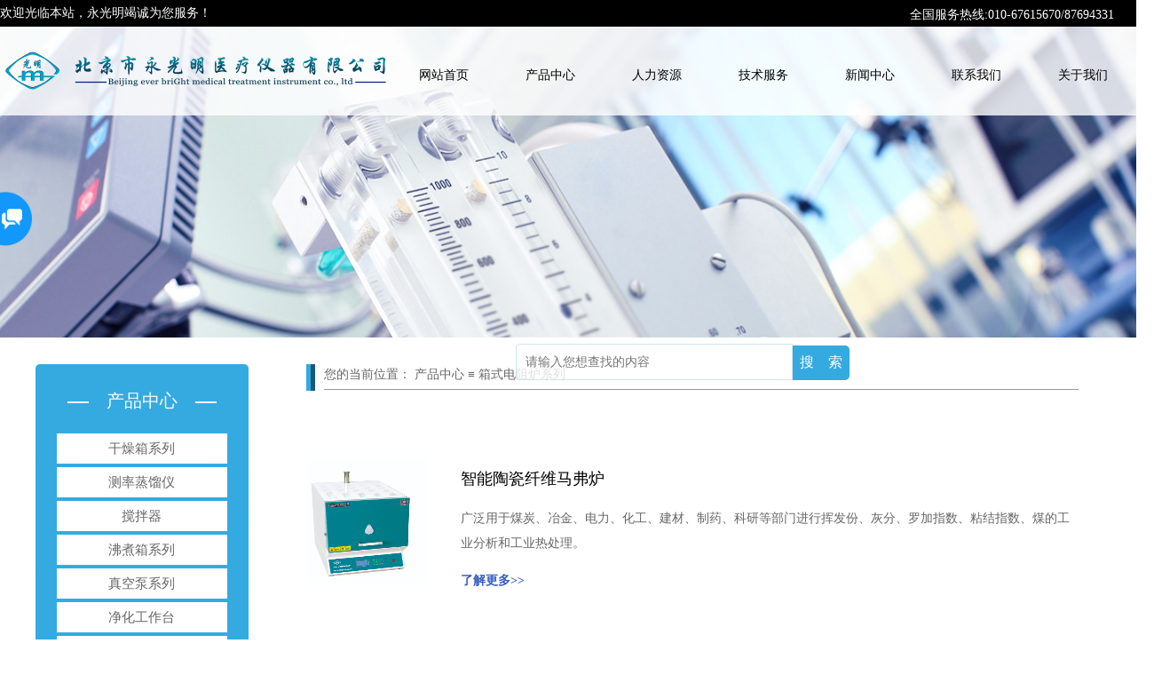

--- FILE ---
content_type: text/html; charset=utf-8
request_url: http://bjsygm.cn/server/product/product.html?kind=164
body_size: 8912
content:
<!DOCTYPE HTML>
<html>
<head>
<meta http-equiv="Content-Type" content="text/html; charset=utf-8">
<title>箱式电阻炉系列-产品中心-北京市永光明医疗仪器有限公司【官网】</title>
<meta name="keywords" content="产品中心,干燥箱，培养箱，电热板，水箱，箱式电阻炉，水浴锅，电热套，生化培养箱，霉菌培养箱
北京市永光明医疗仪器有限公司，北京永光明，北京市永光明，北京市永光明仪器厂，北京市永光明医疗仪器厂" />
<meta name="description" content="北京市永光明医疗仪器有限公司（原北京市永光明医疗仪器厂）是生产实验仪器的专业生产厂家。营销中心：北京通州嘉创路５号新华联科技大厦９层 服务热线：010-67615670 010-87694331" />



	

<script type="text/javascript" src="/public/js/jquery-1.11.1.min.js"></script>
<script type="text/javascript" src="/public/appjs/pagepc.js"></script>
<link rel="stylesheet" type="text/css" href="/public/ygm_mzc/css/reset.css">
<link rel="stylesheet" type="text/css" href="/public/ygm_mzc/css/style.css">
<link type="text/css" rel="stylesheet" href="/public/csspc/style.css" />
<link rel="stylesheet" type="text/css" href="/public/ygm_mzc/css/mystyle.css">









</head>
<body>


		<div id="header">
			<div class="header-top">
			<div style="margin:0 auto;width:1300px;">
				<div class="wrap_title_content">欢迎光临本站，永光明竭诚为您服务！</div>
				<div class="bookmark_content">
					<p>全国服务热线:010-67615670/87694331</P>	
				</div>
			</div>
			</div>
			<div class="header-top" style="display:none;">
			<div style="margin:0 auto;width:1300px;">
				<div class="wrap_title_content">欢迎光临本站，永光明竭诚为您服务！</div>
				<div class="bookmark_content">
				<p>全国服务热线:010-67615670/87694331</P>
				</div>
			</div>
			</div>
			<div class="header-main">
			<div style="margin:0 auto;width:1300px;">
				<div class="header-logo">
					<img class="header-logo-image" src="/public/ygm_mzc/images/logo.png" alt="">
				</div>
				<div class="header-list">
					<ul class="header-items">
						<li class="header-item">
							<a href="http://www.bjsygm.cn/" class="sub">网站首页</a>
						</li>
						<li class="header-item">
							<a href="/server/product/product.html?kind=0" class="sub">产品中心</a>
							<div class="header-content">
								<ul class="sub">
																								<li><a href="/server/product/product.html?kind=150">干燥箱系列</a></li>
																												<li><a href="/server/product/product.html?kind=151">测率蒸馏仪</a></li>
																												<li><a href="/server/product/product.html?kind=152">搅拌器</a></li>
																												<li><a href="/server/product/product.html?kind=154">沸煮箱系列</a></li>
																												<li><a href="/server/product/product.html?kind=155">真空泵系列</a></li>
																												<li><a href="/server/product/product.html?kind=156">净化工作台</a></li>
																												<li><a href="/server/product/product.html?kind=157">粉碎机系列</a></li>
																												<li><a href="/server/product/product.html?kind=158">蒸馏水器系列</a></li>
																												<li><a href="/server/product/product.html?kind=159">石油溜程试验器</a></li>
																												<li><a href="/server/product/product.html?kind=160">低温恒温槽系列</a></li>
																												<li><a href="/server/product/product.html?kind=161">水箱系列</a></li>
																												<li><a href="/server/product/product.html?kind=162">水浴锅系列</a></li>
																												<li><a href="/server/product/product.html?kind=163">比表面积测定仪</a></li>
																												<li><a href="/server/product/product.html?kind=164">箱式电阻炉系列</a></li>
																												<li><a href="/server/product/product.html?kind=165">电热板/电沙浴系列</a></li>
																												<li><a href="/server/product/product.html?kind=166">环境监测试验箱系列</a></li>
																												<li><a href="/server/product/product.html?kind=167">实验电炉/电热套系列</a></li>
																												<li><a href="/server/product/product.html?kind=168">恒温恒湿箱系列</a></li>
																												<li><a href="/server/product/product.html?kind=169">培养箱系列</a></li>
																												<li><a href="/server/product/product.html?kind=175">超声波清洗器</a></li>
																												<li><a href="/server/product/product.html?kind=176">振荡器系列</a></li>
																												<li><a href="/server/product/product.html?kind=190">蒸馏仪系列</a></li>
																												<li><a href="/server/product/product.html?kind=191">代理产品</a></li>
																					
							</ul>
								</div>
						</li>
	
						<li class="header-item">
							<a href="/server/resource/personnel.html" class="sub">人力资源</a>
							<div class="header-content">
								<ul class="sub">
									<li><a href="/server/resource/personnel.html?type=1">人才招聘</a></li>
									<li><a href="/server/resource/personnel.html?type=2">用人理念</a></li>
								</ul>
								</div>
						</li>
											<li class="header-item">
							<a href="/server/service/service.html" class="sub">技术服务</a>
							<div class="header-content">
								<ul class="sub">
									<li><a href="/server/service/service.html?type=1">常见问题</a></li>
									<li><a href="/server/service/service.html?type=2">售后服务</a></li>
									<li><a href="/server/service/service.html?type=3">文件下载</a></li>
								</ul>
								</div>
						</li>
											<li class="header-item">
							<a href="/server/news/news.html" class="sub">新闻中心</a>
							<div class="header-content">
								<ul class="sub">
									<li><a href="/server/news/news.html?type=1">企业动态</a></li>
									<li><a href="/server/news/news.html?type=2">行业新闻</a></li>
									<li><a href="/server/news/news.html?type=3">媒体报道</a></li>
								</ul>
														</div>
						</li>
											<li class="header-item">
							<a href="/server/touch/contact.html" class="sub">联系我们</a>
							<div class="header-content">
														</div>
						</li>
											<li class="header-item">
							<a href="/server/ofus/about.html" class="sub">关于我们</a>
							<div class="header-content">
								<ul class="sub">
									<li><a href="/server/ofus/about.html?status=1">公司简介</a></li>
									<li><a href="/server/ofus/about.html?status=2">公司文化</a></li>
									<li><a href="/server/ofus/about.html?status=3">企业资质</a></li>
									<li><a href="/server/ofus/about.html?status=4">公司环境</a></li>
								</ul>
														</div>
						</li>
		</ul>
				</div>
			</div>
			</div>

			




			<div id="fenbanner">
					<!-- <div class="fenbanner-content"></div> -->
				</div>


				<div class="container" id="search" style="position: absolute;
				top: 387px;
				right: 323px;
				z-index: 1;
				background: rgba(255,255,255,0.8);
				">
			
					<div class="container-search-box" id="searchsd">
						<form action="/server/product/search.html" method="post">
										
							<input name="kw"  type="text" onblur="if(this.value=='')this.value='Search';" onfocus="if(this.value=='Search')this.value='';" class="container-search" placeholder="请输入您想查找的内容"
										style="width: 300px;
										height: 39px;
										border-radius: 5px 0 0 5px;
										padding-left: 10px;
										color: #666;
										border: 1px solid rgba(0, 144, 160, 0.2);
										/* box-shadow: 0 0 5px 2px rgb(0 144 160 / 20%);
										border: 1px solid #0ae; */
										transition: all ease 0.3s;">
							<button class="container-btn" style="
										margin-left: -4px;
										width: 64px;
										height: 39px;
										/* box-shadow: 0px 0px 1px 0px #000; */
										position: relative;
										top: 1px;
										color: #fff;
										background: #35AAE0;
										font-size: 16px;
										/* border-radius: 0; */
										display: inline-block;
										border-radius: 0 5px 5px 0;
										/* border: 1px solid #0ae; */
										transition: all ease 0.3s;">搜&emsp;索</button>
						</form>
					</div>
		
				</div>
<div class="pt30"></div>
		</div>


<div class="webCore">

		<div id="daohang20170922">
				<div id="biaoti20170922">
					<div class="biaoti20170922">
							产品中心
					</div>
				</div>
				<div id="xian20170922"></div>
				<!-- 分割线 -->
				<div id="neirong20170922">
					<div class="neirong20170922">
						<ul class="ul20170922">
															<li class="li20170922">
									<a href="/server/product/product.html?kind=150" class="item ">干燥箱系列</a>
								</li>
															<li class="li20170922">
									<a href="/server/product/product.html?kind=151" class="item ">测率蒸馏仪</a>
								</li>
															<li class="li20170922">
									<a href="/server/product/product.html?kind=152" class="item ">搅拌器</a>
								</li>
															<li class="li20170922">
									<a href="/server/product/product.html?kind=154" class="item ">沸煮箱系列</a>
								</li>
															<li class="li20170922">
									<a href="/server/product/product.html?kind=155" class="item ">真空泵系列</a>
								</li>
															<li class="li20170922">
									<a href="/server/product/product.html?kind=156" class="item ">净化工作台</a>
								</li>
															<li class="li20170922">
									<a href="/server/product/product.html?kind=157" class="item ">粉碎机系列</a>
								</li>
															<li class="li20170922">
									<a href="/server/product/product.html?kind=158" class="item ">蒸馏水器系列</a>
								</li>
															<li class="li20170922">
									<a href="/server/product/product.html?kind=159" class="item ">石油溜程试验器</a>
								</li>
															<li class="li20170922">
									<a href="/server/product/product.html?kind=160" class="item ">低温恒温槽系列</a>
								</li>
															<li class="li20170922">
									<a href="/server/product/product.html?kind=161" class="item ">水箱系列</a>
								</li>
															<li class="li20170922">
									<a href="/server/product/product.html?kind=162" class="item ">水浴锅系列</a>
								</li>
															<li class="li20170922">
									<a href="/server/product/product.html?kind=163" class="item ">比表面积测定仪</a>
								</li>
															<li class="li20170922">
									<a href="/server/product/product.html?kind=164" class="item  itemcur ">箱式电阻炉系列</a>
								</li>
															<li class="li20170922">
									<a href="/server/product/product.html?kind=165" class="item ">电热板/电沙浴系列</a>
								</li>
															<li class="li20170922">
									<a href="/server/product/product.html?kind=166" class="item ">环境监测试验箱系列</a>
								</li>
															<li class="li20170922">
									<a href="/server/product/product.html?kind=167" class="item ">实验电炉/电热套系列</a>
								</li>
															<li class="li20170922">
									<a href="/server/product/product.html?kind=168" class="item ">恒温恒湿箱系列</a>
								</li>
															<li class="li20170922">
									<a href="/server/product/product.html?kind=169" class="item ">培养箱系列</a>
								</li>
															<li class="li20170922">
									<a href="/server/product/product.html?kind=175" class="item ">超声波清洗器</a>
								</li>
															<li class="li20170922">
									<a href="/server/product/product.html?kind=176" class="item ">振荡器系列</a>
								</li>
															<li class="li20170922">
									<a href="/server/product/product.html?kind=190" class="item ">蒸馏仪系列</a>
								</li>
															<li class="li20170922">
									<a href="/server/product/product.html?kind=191" class="item ">代理产品</a>
								</li>
							
							
						</ul>
					</div>
				</div>
				<!-- 分割线 -->
				<div id="kongbai20170922">
					<div class="kongbai20170922">
						<p><span class="span20170922">总部地址：北京市朝阳区左安门<br />&emsp;&emsp;&emsp;&emsp;&emsp;外龙爪树南里</span></p>
						<p><span class="span20170922">营销中心：北京通州嘉创路５号<br />&emsp;&emsp;&emsp;&emsp;&emsp;新华联科技大厦９层</span></p>
	
						<p><span class="span20170922">
								服务热线：010-67615670<br />
								&emsp;&emsp;&emsp;&emsp;&emsp;010-87694331 <br />
	
	
					</div>
				</div>
				<!-- 分割线 -->
				<div style="height:15px;">
				</div>
			</div>











	<div class="right" id="accordion">
		<div class="curcon show">
				<div class="weizhi20170922">
						<div class="zhuangs20170922"></div>
						<div class="wenzi20170922">
							<span>您的当前位置：</span>
							<span> 产品中心</span>
							<span>≡</span>
							<span>箱式电阻炉系列</span>
						</div>
					</div>

					


			<div class="proList">
				

				<ul class="fenlistul">
					 
						<li style="text-align: -webkit-match-parent;list-style: none;">
								<div class="">
									<a href="/server/product/productdetail.html?id=107" title="" style="margin-right: 80%">
										<img src="/public/uploads/20230602\de4f6ff6c379ad96500662e51ef98d5f.jpg" alt="" style="
											width: 264px;
											height: 174px;
											backface-visibility: hidden;
											opacity: 1;
											transform: translate3d(-20px, 0px, 0px) scale(0.8);
											transition: opacity 0.35s ease 0s, transform 0.35s ease 0s;
											width: calc(100% + 0px);"/></a>
								</div>
								<div class="" style="margin-top: -150px;width: 80%;margin-left: 20%">
										<a href="/server/product/productdetail.html?id=107" title="" style="color: #000000;
										font-size: 18px;
										font-weight: normal;">
											智能陶瓷纤维马弗炉</a>
									<p style="color: #666666;
									font-size: 14px;
									line-height: 28px;
									padding: 19px 0;"> 
											广泛用于煤炭、冶金、电力、化工、建材、制药、科研等部门进行挥发份、灰分、罗加指数、粘结指数、煤的工业分析和工业热处理。


									</p>
									<a href="/server/product/productdetail.html?id=107" title="" class="" style="color: #365ebf;
									font-size: 14px;
									font-weight: bold;
									display: inline-block;">了解更多>></a>
									<div style="height: 50px; "></div>
									
								</div>
							</li>

							<div style="border-top:1px dashed #929292;clear:both;width:130%; "></div>
								
						 
						<li style="text-align: -webkit-match-parent;list-style: none;">
								<div class="">
									<a href="/server/product/productdetail.html?id=108" title="" style="margin-left: 80%">
										<img src="/uploadfiles/image/201709/104.jpg" alt="" style="
											width: 264px;
											height: 174px;
											backface-visibility: hidden;
											max-width: none;
											opacity: 1;
											transform: translate3d(-20px, 0px, 0px) scale(0.8);
											transition: opacity 0.35s ease 0s, transform 0.35s ease 0s;
											width: calc(100% + 0px);"/></a>
								</div>
								<div class="" style="margin-top: -150px;width: 80%;">
										<a href="/server/product/productdetail.html?id=108" title="" style="color: #000000;
										font-size: 18px;
										font-weight: normal;">
											高温箱式电阻炉</a>
									<p style="color: #666666;
									font-size: 14px;
									line-height: 28px;
									padding: 19px 0;"> 
											外壳采用优质冷轧钢板制作，表面喷涂工艺处理。 独特的炉门设计，使开门操作安全简便，确保炉内高温热气不外漏。 炉膛由高温耐火材料烧结而成，炉膛与外壳之间是保温材料填充。 以硅碳棒或硅钼棒为加热元件，与控制器配套使用可对温度进行...


									</p>
									<a href="/server/product/productdetail.html?id=108" title="" class="" style="color: #365ebf;
									font-size: 14px;
									font-weight: bold;
									display: inline-block;">了解更多>></a>
									<div style="height: 50px; "></div>
									
								</div>
							
	

							</li>
							<div style="border-top:1px dashed #929292;clear:both;width:130%; "></div>



							
						 
						<li style="text-align: -webkit-match-parent;list-style: none;">
								<div class="">
									<a href="/server/product/productdetail.html?id=109" title="" style="margin-right: 80%">
										<img src="/public/uploads/20230602\f72ef374e185f377a010e71c5d1e8707.jpg" alt="" style="
											width: 264px;
											height: 174px;
											backface-visibility: hidden;
											opacity: 1;
											transform: translate3d(-20px, 0px, 0px) scale(0.8);
											transition: opacity 0.35s ease 0s, transform 0.35s ease 0s;
											width: calc(100% + 0px);"/></a>
								</div>
								<div class="" style="margin-top: -150px;width: 80%;margin-left: 20%">
										<a href="/server/product/productdetail.html?id=109" title="" style="color: #000000;
										font-size: 18px;
										font-weight: normal;">
											中温箱式电阻炉</a>
									<p style="color: #666666;
									font-size: 14px;
									line-height: 28px;
									padding: 19px 0;"> 
											箱式电阻炉专供工矿企业、大专院校、科研单位的实验室作为化学元素分析和小型钢件的淬火、退火、回火等高温热处理用；还可作金属、石器、陶瓷的烧结、溶解分析等高温加热用。


									</p>
									<a href="/server/product/productdetail.html?id=109" title="" class="" style="color: #365ebf;
									font-size: 14px;
									font-weight: bold;
									display: inline-block;">了解更多>></a>
									<div style="height: 50px; "></div>
									
								</div>
							</li>

							<div style="border-top:1px dashed #929292;clear:both;width:130%; "></div>
								
						 
						<li style="text-align: -webkit-match-parent;list-style: none;">
								<div class="">
									<a href="/server/product/productdetail.html?id=110" title="" style="margin-left: 80%">
										<img src="/uploadfiles/image/201709/108.jpg" alt="" style="
											width: 264px;
											height: 174px;
											backface-visibility: hidden;
											max-width: none;
											opacity: 1;
											transform: translate3d(-20px, 0px, 0px) scale(0.8);
											transition: opacity 0.35s ease 0s, transform 0.35s ease 0s;
											width: calc(100% + 0px);"/></a>
								</div>
								<div class="" style="margin-top: -150px;width: 80%;">
										<a href="/server/product/productdetail.html?id=110" title="" style="color: #000000;
										font-size: 18px;
										font-weight: normal;">
											管式高温定碳炉</a>
									<p style="color: #666666;
									font-size: 14px;
									line-height: 28px;
									padding: 19px 0;"> 
											整体由优质钢板折制焊接而成，表面采用静电喷涂工艺，炉膛由高温耐火材料烧结而成，炉膛与外壳之间用保温材料填砌，以硅碳棒为加热元件，与控制器配套使用可对温度进行测量、显示、控制，使炉内温度保持恒定。 选购价：智能型程序温度控制器...


									</p>
									<a href="/server/product/productdetail.html?id=110" title="" class="" style="color: #365ebf;
									font-size: 14px;
									font-weight: bold;
									display: inline-block;">了解更多>></a>
									<div style="height: 50px; "></div>
									
								</div>
							
	

							</li>
							<div style="border-top:1px dashed #929292;clear:both;width:130%; "></div>



							
										</ul>
				
			</div>
			<!--页码-->
			<!--<div class="pageroll">-->
			<!--	<span>首页</span>-->
			<!--	<span>上一页</span>-->
			<!--	<div class="pagerinc">-->
			<!--		<a href="#" class="cur">1</a>-->
			<!--		<a href="#">2</a>-->
			<!--	</div>-->
			<!--	<a class="next" href="#">下一页</a>-->
			<!--	<a href="#">末页</a>-->
			<!--</div>-->
		<!-- 分页控件 -->
        <div id="page" class="pageroll"></div>
        <script>
					// pageMe.js 使用方法
					window.onload = $("#page").paging({
						
						pageNum: 1, // 当前页面
						totalNum: Number("3"), // 总页码
						// Number("3")
						callback: function (num) { //回调函数
							console.log(num);
							$.ajax({
								type: 'post', /*  请求方式  GET  、 POST 、 PUT 等.. */
								url: "/server/product/pagenum.html", /*  后台的接口(findApi)  使用相对路径即可 */
								dateType: 'json', /*  期望服务器返回的数据类型格式 */
								data: { pagenum: num, kind: "164" },
								success: function (result) { // 请求后台 应答成功返回来的数据 
									console.log(result);
									var parent = $('.fenlistul')
									var car = result.list;
									var str = ``
									$(car).each(function (i, t) {
										
									
										str += ` <div style = "${i % 2 == 0 ? 'display: none;':''}">
										
											<li style="text-align: -webkit-match-parent;list-style: none;">
								<div class="">
									<a href="/server/product/productdetail.html?id=${t.id}" title="" style="margin-left: 80%">
										<img src="${t.photo}" alt="" style="
											width: 264px;
											height: 174px;
											backface-visibility: hidden;
											max-width: none;
											opacity: 1;
											transform: translate3d(-20px, 0px, 0px) scale(0.8);
											transition: opacity 0.35s ease 0s, transform 0.35s ease 0s;
											width: calc(100% + 0px);"/></a>
								</div>
								<div class="" style="margin-top: -150px;width: 80%;">
										<a href="/server/product/productdetail.html?id=${t.id}" title="" style="color: #000000;
										font-size: 18px;
										font-weight: normal;">
										${t.name}</a>
									<p style="color: #666666;
									font-size: 14px;
									line-height: 28px;
									padding: 19px 0;"> 
									${t.text}



									</p>
									<a href="/server/product/productdetail.html?id=${t.id}" title="" class="" style="color: #365ebf;
									font-size: 14px;
									font-weight: bold;
									display: inline-block;">了解更多>></a>
									<div style="height: 50px; "></div>
									
								</div>
							
	

							</li>
							<div style="border-top:1px dashed #929292;clear:both;width:130%; "></div>

										
										
										</div>
										<div style = "${i % 2 == 1 ? 'display: none;':''}">
										
											<li style="text-align: -webkit-match-parent;list-style: none;">
								<div class="">
									<a href="/server/product/productdetail.html?id=${t.id}" title="" style="margin-right: 80%">
										<img src="${t.photo}" alt="" style="
											width: 264px;
											height: 174px;
											backface-visibility: hidden;
											opacity: 1;
											transform: translate3d(-20px, 0px, 0px) scale(0.8);
											transition: opacity 0.35s ease 0s, transform 0.35s ease 0s;
											width: calc(100% + 0px);"/></a>
								</div>
								<div class="" style="margin-top: -150px;width: 80%;margin-left: 20%">
										<a href="/server/product/productdetail.html?id=${t.id}" title="" style="color: #000000;
										font-size: 18px;
										font-weight: normal;">
										${t.name}</a>
									<p style="color: #666666;
									font-size: 14px;
									line-height: 28px;
									padding: 19px 0;"> 
									${t.text}



									</p>
									<a href="/server/product/productdetail.html?id=${t.id}" title="" class="" style="color: #365ebf;
									font-size: 14px;
									font-weight: bold;
									display: inline-block;">了解更多>></a>
									<div style="height: 50px; "></div>
									
								</div>
							</li>

							<div style="border-top:1px dashed #929292;clear:both;width:130%; "></div>
								
										
										
										
										</div>
										`
									})
									parent.html(str);
								},
								error: function (xhr, status, error) { // 请求失败运行的函数
									console.log(error);
								}
							})
	
						}
					});
				</script>
			
		</div>
	</div>
</div>
<script type="text/javascript">
$('.webCore .left .list .item').click(function(){
	$(this).siblings().removeClass('itemcur');
	$(this).addClass('itemcur');

	$('.webCore .right .curcon').removeClass('show');
	$('.webCore .right .curcon').eq($(this).index()).addClass('show');
});
</script>
<div class="pt30"></div>


<script>
$(function(){
	$('#close_im').bind('click',function(){
		$('#im_main').hide();
		$('#open_im').show();
	});
	$('#open_im').bind('click',function(e){
		$('#im_main').show();
		$(this).hide();
	});
	$('.go-top').bind('click',function(){
		$(window).scrollTop(0);
	});
});
</script>

<!-- <div class="footer">
	<div class="wp">
		<p>总部地址：北京市朝阳区左安门外龙爪树南里&nbsp;&nbsp;&nbsp;&nbsp;&nbsp;生产基地地址：河北黄骅市经济技术开发区光明道</p>
		<p>版权所有：北京永光明医疗仪器有限公司&nbsp;&nbsp;&nbsp;&nbsp;&nbsp;24小时服务热线：13582749973</p>
		<p><a href="https://beian.miit.gov.cn/" target="_blank"><span style="color:#ffffff">备案号：京ICP备17061933号-6</span></a>&nbsp;&nbsp;&nbsp;&nbsp;&nbsp;技术支持：<a href="https://www.fengguyun.cn/" target="_blank" style="color:#fff">风谷科技&nbsp;&nbsp;&nbsp;&nbsp;</a></p>
	</div>
</div> -->
<script type="text/javascript" src="/public/ygm_mzc/js/top.js">
</script>
<div id="custom-service">
	<div class="content">
		<ul>         
			<li><a href="http://wpa.qq.com/msgrd?v=3&uin=563824467&site=qq&Menu=yes" target="_blank">售前咨询</a></li>
			<li><a href="http://wpa.qq.com/msgrd?v=3&uin=88101006&site=qq&Menu=yes" target="_blank">售前服务</a></li>
			<li><a href="http://wpa.qq.com/msgrd?v=3&uin=88101006&site=qq&Menu=yes" target="_blank">售后服务</a></li>
			
		</ul>
	</div>
</div>
<style type="text/css">
	.totop{position:fixed; 
	right:25px;
	bottom:25px;
	display:block;
	width:35px;
	height:35px;
	background:url(/public/ygm_mzc/css/images/向上箭头.png) no-repeat 0 3px;
	-webkit-transition: all 0.2s ease-in-out;
	-o-transition: all 0.2s ease-in-out;
	-moz-transition: all 0.2s ease-in-out;
	-ms-transition: all 0.2s ease-in-out;
	transition: all 0.2s ease-in-out;
	z-index: 9999;}
.totop:hover{background:url(/public/ygm_mzc/css/images/向上箭头1.png) no-repeat 0px 0px ;}
</style>



<div id="top_div" style="display:none;">
	<a name="top_div" href="#" onclick="gotoTop();return false;" class="totop"></a>
</div>

<script type="text/javascript">window.onscroll = function(){ 
    var t = document.documentElement.scrollTop || document.body.scrollTop;  
    var top_div = document.getElementById( "top_div" ); 
    if( t >= 300 ) { 
        top_div.style.display = "inline"; 
    } else { 
        top_div.style.display = "none";}}
</script> 


<div id="footer" style="position: relative;top: 20px;clear: both;height: 228px;background-color: #434343;">
	<div class="footer-list" style="width: 600px;height: 1px;margin: 0 auto;">
	</div>
		
	<div class="main" style="width: 1200px;margin: 0 auto; margin-top: 30px;position: relative;">
		<div class="main-left" style="width: 400px;border-right: 2px solid #fff;margin-top: -5px;">
			<p style="font-size: 12px;color: #fff;line-height: 25px;margin-left: 20px;">总部地址：北京市朝阳区左安门外龙爪树南里</p>
			<p style="font-size: 12px;color: #fff;line-height: 25px;margin-left: 20px;">营销中心：北京市通州区嘉创路５号新华联科技大厦９层</p>
			<p style="font-size: 12px;color: #fff;line-height: 25px;margin-left: 20px;">联系电话：010-67615670 010-87694331</p>
			<p style="font-size: 12px;color: #fff;line-height: 25px;margin-left: 20px;">研发中心：河北黄骅市经济技术开发区光明道</p>
			<p style="font-size: 12px;color: #fff;line-height: 25px;margin-left: 20px;">联系电话：0317-8880978</p>
			<p style="font-size: 12px;color: #fff;line-height: 25px;margin-left: 20px;">版权所有：北京市永光明医疗仪器有限公司</p>
			<p style="font-size: 12px;color: #fff;line-height: 25px;margin-left: 20px;">
				<a href="http://www.beian.miit.gov.cn/"  target="_black" style="color:#fff">网站备案：京ICP备17061933号-1</a>
			</p>
		</div>
			<div class="main-phone" style="width: 380px;height: 136px;position: absolute;padding-left: 50px;padding-top: 40px;top: 0;left: 400px;border-right: 2px solid #fff;">
			<img class="phone-img" src="/public/ygm_mzc/images/DH.png" alt="" style="width: 50px;height: 50px;">
			<p class="call" style="color: #fff;font-size: 16px;line-height: 20px;margin-top: -53px;margin-left: 60px;">全国服务热线 :</p>
			<p class="number" style="color: #fff;font-size: 26px;margin-left: 60px;">010-67615670</p>
			<p class="number" style="color: #fff;font-size: 26px;margin-left: 60px;">010-87694331</p>
		</div>
		<div class="wechat" style="position: absolute;left: 775px;top: 17px;padding-left: 150px;">
			<img class="wechat-img" src="/public/ygm_mzc/images/weChat.png" alt="" style="width: 120px;height: 120px;cursor: pointer;"> 
			<p style="width: 120px;text-align: center;color: #fff;line-height: 20px;font-size: 14px;">网站手机端</p>   
		</div>
	</div>
</div>



</body>
</html>

--- FILE ---
content_type: text/css
request_url: http://bjsygm.cn/public/ygm_mzc/css/reset.css
body_size: 488
content:
html, body, div, span, h1, h2, h3, h4, h5, h6, p, em, small, strong, dl, dt, dd, ol, ul, li {
  margin: 0;
  padding: 0;
  /* font-size: 100%; */
}
html{display: inline;}
em, strong, i {
  font-style: normal;
}
h1, h2, h3, h4, h5, h6 {
  font-weight: normal;
}
body {
  line-height: 1;
  min-width: 1200px;
  font-size: 14px;
  font-family: "Microsoft Yahei";
  color: #333;
  background-color: #fff;
  display: inline;
}
ul, ol {
  list-style: none;
}
a {
  display: block;
  color: #333;
  text-decoration: none;
}
a:hover {
  color: #31c27c;
}
input, button {
  padding: 0;
  border: none;
  outline: none;
  background: none;
}
img {
  vertical-align: top;
}

--- FILE ---
content_type: text/css
request_url: http://bjsygm.cn/public/ygm_mzc/css/style.css
body_size: 4220
content:
.header {
  position: absolute;
  top: 0;
 	left: 0;
}

.header-top {
  width: 100%;
  min-width: 1300px;
  color: #fff;
  background-color: black;
  height: 30px;
}

/*top title*/
.header-top .wrap_title_content {
  line-height: 30px;
  width: 500px;
  float: left;
}

/* top bmark */
.header-top .bookmark_content {
  width: 260px;
  height: 30px;
  float: right;
  margin: 8px 15px 0 0;
}

/* header-main */
.header-main {
  width: 100%;
  min-width: 1300px;
  height: 100px;
  background-color: rgba(255, 255, 255, 0.8);
 position: absolute;
 z-index: 9999;
  
}

.header-main .header-logo {
  position: relative;
  top: 0;
  left: 0;
  z-index: 999;
  width: 440px;
  height: 59px;
  margin-top: 20px;
  float: left;
}

.header-main .header-logo .header-logo-image {
  width: 100%;
  height: 100%;
}

/* header main list */
.header-main .header-list {
 	width: 1280px;
    position: relative;
    left: 0px;
    top: 30px;
  	z-index: 100;
}

.header-main .header-list .header-item {
  float: left;
  width: 120px;
  height: 50px;
}

.header-main .header-list .header-item a {
  text-align: center;
  line-height: 50px;
}

.header-main .header-list .header-item:hover .sub {
  background-color: #35aae0;
  color: #fff;
  font-weight: bolder;
}

/* header content */
.header-main .header-list .header-item:hover .header-content {
  display: block;
}

.header-main .header-list .header-item .header-content {
  display: none;
 
  border-bottom: none;
}

.header-main .header-list .header-item .header-content li {
  height: 20px;
  border-bottom: 2px dotted #ccc;
}

.header-main .header-list .header-item .header-content a {
  background-color: rgba(255, 255, 255, 0.7);
  height: 20px;
  line-height: 20px;
  font-size: 10px;
}

.header-main .header-list .header-item .header-content a:hover {
  background-color: #35aae0;
  color: #fff;
  font-weight: bolder;
}

/*banner*/
#banner {
  width: 100%;
  height: 848px;
  min-width: 1300px;
  position: relative;
}
/*fenbanner*/
#fenbanner {
  width: 100%;
   height: 350px;
  background: url("images/banner2_1sas.jpg") no-repeat center center;
  background-size: cover;
}

/*productShow*/
#productShow {
  width: 1200px;
  height: 750px;
  margin: 0 auto;
}
#productShow .title {
  margin-top: 50px;
}
#productShow .title .title-top {
  width: 200px;
  height: 50px;
  position: relative;
  margin: 0 auto;
}
#productShow .title .title-top h2 {
  width: 100px;
  height: 50px;
  line-height: 50px;
  font-size: 20px;
  font-weight: bold;
  margin: 0 auto;
  text-align: center;
}
#productShow .title .title-top .line {
  position: absolute;
  top: 24px;
  width: 50px;
  height: 1px;
  background-color: #999;
  display: inline-block;
}
#productShow .title .title-top .left {
  left: 0px;
}
#productShow .title .title-top .right {
  right: 0px;
}
#productShow .title .title-content p {
  text-align: center;
  font-size: 10px;
  color: #aaa;
}
#productShow .content {
  margin-top: 30px;
  position: relative;
}
#productShow .content .sidebar {
  width: 250px;
  height: 600px;
  background-color: #35aae0;
  border-radius: 10px;
}
#productShow .content .sidebar .side-title {
  height: 60px;
  position: relative;
}
#productShow .content .sidebar .side-title h2 {
  text-align: center;
  height: 60px;
  line-height: 60px;
  color: #fff;
  font-weight: bold;
  font-size: 20px;
}
#productShow .content .sidebar .side-title .line {
  position: absolute;
  top: 30px;
  width: 15px;
  height: 3px;
  display: inline-block;
  background-color: #fff;
}
#productShow .content .sidebar .side-title .left {
  left: 60px;
}
#productShow .content .sidebar .side-title .right {
  right: 60px;
}
#productShow .content .sidebar .side-list li {
  margin-left: 25px;
  margin-bottom: 10px;
  width: 200px;
  height: 40px;
  line-height: 40px;
  background-color: #fff;
}
#productShow .content .sidebar .side-list li a {
  text-align: center;
  font-size: 12px;
}
#productShow .content .sidebar .side-list li a:hover {
  color: #35aae0;
  font-weight: bold;
  transform: scale(1.2);
}
#productShow .content .main {
  width: 950px;
  position: absolute;
  left: 300px;
  top: 0;
}
#productShow .content .main .main-title div.hr {
  width: 100%;
  height: 1px;
  background-color: #ccc;
  margin-top: 3px;
}
/*滚动-双*/
/*li { list-style-type: none; }
.name a{color: #ffffff; }
.list_pro{ width:754px; }
.mod1 ul li { width:230px; height:172px; margin:0 15px 30px;  display:inline; float:left;overflow: hidden; }
.mod1 ul li .photo { width:230px; height:172px; overflow:hidden; }
.mod1 ul li .photo img { display:block; vertical-align:middle; }
.mod1 ul li .name { text-align: center; line-height:28px; font-size:14px; background-color:rgb(53, 170, 224); margin-top:-28px; position:relative; *position:inherit; z-index:1000; }
.mod1 ul li:hover .name a{ color:#f3a000; }*/


/*middleBanner*/
#secondBanner {
  width: 100%;
  height: 200px;
  background: url("images/secondbanner.jpg") no-repeat center center;
  background-size: cover;
}
#secondBanner .wrapper {
  width: 1000px;
  margin: 0 auto;
  position: relative;
}
#secondBanner .wrapper .wrap .content {
  width: 700px;
  height: 200px;
  float: left;
}
#secondBanner .wrapper .wrap .content .chi {
  padding-top: 50px;
  padding-left: 50px;
  color: #fff;
  font-size: 22px;
  font-weight: bold;
}
#secondBanner .wrapper .wrap .content .eng {
  padding-top: 50px;
  padding-left: 50px;
  color: #fff;
}
#secondBanner .wrapper .wrap .phone {
  width: 300px;
  height: 160px;
  margin-top: 20px;
  position: absolute;
  left: 700px;
  border-left: 2px solid #fff;
  padding-left: 50px;
}


#secondBanner .wrapper .wrap .phone .phone-img {
  margin-top: 50px;
  width: 50px;
  height: 50px;
}
#secondBanner .wrapper .wrap .phone .call {
  margin-top: -60px;
  margin-left: 60px;
  font-size: 14px;
  color: #fff;
}
#secondBanner .wrapper .wrap .phone .phone-number {
  margin-left: 60px;
  font-size: 26px;
  color: #fff;
}
#secondBanner .wrapper .wrap .phone .qq-img {
  margin-left: 290px;
  margin-top: -52px;
  height: 50px;
  width: 50px;
}

#custom-service {
  width: 60px;
  height: 60px;
  border-radius: 60px;
  position: fixed;
  top: 30%;
  left: -24px;
  z-index: 100;
  transition: all ease 0.5s;
}
#custom-service:hover{
  left: 90px;
}

#custom-service .content {
  background-color: #fff;
  background: url("images/customerservice.png") center no-repeat;
  -webkit-background-size: 100% 93%;
  background-size: 100% 93%;
  width: 160px;
  height: 220px;
  position: relative;
  z-index: 100;
  left: -100px;
  top: -37px;
}
#custom-service .content ul {
  padding-top: 20px;
}
#custom-service .content ul li {
  width: 70px;
  text-align: center;
  margin-top: 20px;
  margin-left: 20px;
  border-radius: 5px;
  background: url("images/qq.png") left center no-repeat;
}
#custom-service .content ul li:hover {
  background: url("images/qqover.png") left center no-repeat;
  background-color: #35aae0;
}
#custom-service .content ul li a {
  width: 70px;
  text-align: center;
  font-size: 12px;
  line-height: 16px;
  padding: 3px;
  padding-left: 10px;
}
#custom-service .content ul li a:hover {
  color: #fff;
}

/*about-us*/
#about-us {
  width: 1200px;
  height: 750px;
  margin: 0 auto;
}
#about-us .title {
  margin-top: 50px;
}
#about-us .title .title-top {
  width: 200px;
  height: 50px;
  position: relative;
  margin: 0 auto;
}
#about-us .title .title-top h2 {
  width: 100px;
  height: 50px;
  line-height: 50px;
  font-size: 20px;
  font-weight: bold;
  margin: 0 auto;
  text-align: center;
}
#about-us .title .title-top .line {
  position: absolute;
  top: 24px;
  width: 50px;
  height: 1px;
  background-color: #999;
  display: inline-block;
}
#about-us .title .title-top .left {
  left: 0px;
}
#about-us .title .title-top .right {
  right: 0px;
}
#about-us .title .title-content p {
  text-align: center;
  font-size: 10px;
  color: #aaa;
}
#about-us .content {
  background: url("images/aboutus.jpg") no-repeat center center;
  background-size: cover;
  width: 1200px;
  height: 600px;
  margin-top: 50px;
}
#about-us .content .main {
  position: relative;
}
#about-us .content .main .wrap {
  position: absolute;
  padding: 50px;
  top: 100px;
  left: 50%;
  margin-left: -350px;
  background-color: rgba(255, 255, 255, 0.8);
  width: 650px;
  height: 150px;
}
#about-us .content .main .wrap p {
  /* color:rgb(53,170,224); */
  color: #000;
}
#about-us .content .main .wrap .inner-title {
  font-size: 26px;
  font-weight: bold;
}
#about-us .content .main .wrap .inner-text {
  text-indent: 2em;
  font-size: 16px;
  line-height: 1.5;
}
#about-us .content .main .four-content {
  background: rgba(255, 255, 255, 0.7);
  position: relative;
  top: 400px;
  width: 1200px;
  height: 200px;
  overflow: hidden;
  margin: 0 auto;
}
#about-us .content .main .four-content .four-inner {
  width: 300px;
  height: 200px;
  display: block;
  padding-top: 50px;
  float: left;
}
#about-us .content .main .four-content .four-inner p {
  width: 300px;
  height: 30px;
  line-height: 30px;
  text-align: center;
}
#about-us .content .main .four-content .four-inner .account {
  color: #35aae0;
  font-weight: bolder;
  font-size: 24px;
}
#about-us .content .main .four-content .four-inner .context {
  width: 200px;
  font-size: 12px;
  margin: 0 auto;
}
#about-us .content .main .four-content .four-inner:nth-child(1) {
  background-color: rgba(53, 170, 224, 0.6);
}
#about-us .content .main .four-content .four-inner:nth-child(1) p {
  color: #fff;
}

/*company-advantage*/
#company-advantage {
  width: 1200px;
  height: 750px;
  margin: 0 auto;
}
#company-advantage .title .title-top {
  width: 200px;
  height: 50px;
  position: relative;
  margin: 0 auto;
}
#company-advantage .title .title-top h2 {
  width: 100px;
  height: 50px;
  line-height: 50px;
  font-size: 20px;
  font-weight: bold;
  margin: 0 auto;
  text-align: center;
}
#company-advantage .title .title-top .line {
  position: absolute;
  top: 24px;
  width: 50px;
  height: 1px;
  background-color: #999;
  display: inline-block;
}
#company-advantage .title .title-top .left {
  left: 0px;
}
#company-advantage .title .title-top .right {
  right: 0px;
}
#company-advantage .title .title-content p {
  text-align: center;
  font-size: 10px;
  color: #aaa;
}
#company-advantage .content {
  width: 1200px;
  height: 600px;
  margin-top: 30px;
  background: url("images/machine.png") no-repeat 600px -40px;
  background-size: 45% 100%;
}
#company-advantage .content .wrap .inner {
  position: relative;
  margin-left: 80px;
  margin-top: 80px;
  height: 60px;
}
#company-advantage .content .wrap .inner .circle {
  float: left;
  width: 60px;
  height: 60px;
  line-height: 60px;
  text-align: center;
  font-size: 24px;
  color: #fff;
  border-radius: 50%;
  background-color: #35aae0;
}
#company-advantage .content .wrap .inner .inner-content {
  position: absolute;
  left: 80px;
}
#company-advantage .content .wrap .inner .inner-content .inner-title {
  font-size: 18px;
  font-weight: bolder;
}
#company-advantage .content .wrap .inner .inner-content .text {
  margin-top: 10px;
  width: 450px;
  font-size: 13px;
}
#company-advantage .content .wrap .inner:nth-child(1) {
  margin-top: 20px;
}

/*news*/
#news {
  width: 1200px;
  height: 750px;
  margin: 0 auto;
}
#news .title .title-top {
  width: 200px;
  height: 50px;
  position: relative;
  margin: 0 auto;
}
#news .title .title-top h2 {
  width: 100px;
  height: 50px;
  line-height: 50px;
  font-size: 20px;
  font-weight: bold;
  margin: 0 auto;
  text-align: center;
}
#news .title .title-top .line {
  position: absolute;
  top: 24px;
  width: 50px;
  height: 1px;
  background-color: #999;
  display: inline-block;
}
#news .title .title-top .left {
  left: 0px;
}
#news .title .title-top .right {
  right: 0px;
}
#news .title .title-content p {
  text-align: center;
  font-size: 10px;
  color: #aaa;
}
#news .content .inner {
  width: 378px;
  height: 600px;
  float: left;
  padding: 10px;
  position: relative;
}
#news .content .inner .wrap {
  border: 1px solid #ccc;
  height: 580px;
}
#news .content .inner .wrap .photo {
  width: 100%;
  height: 45%;
}
#news .content .inner .wrap .photo img {
  width: 100%;
  height: 100%;
}
#news .content .inner .wrap .caption {
  text-align: center;
  height: 80px;
  line-height: 80px;
  font-size: 22px;
}
#news .content .inner .wrap .word {
 
  text-align: center;
  line-height: 2;
  font-size: 16px;
  color: #666;

}
#news .content .inner .wrap .word2{
  width: 80%;
  margin: 0 auto;
  line-height: 1.4em;
  color: #999;
}
#news .content .inner .wrap .btn {
  width: 120px;
  margin: 0 auto;
  height: 50px;
  line-height: 50px;
  font-size: 12px;
  background-color: #31c27c;
  color: #fff;
  text-align: center;
  display: block;
  position: absolute;
  left: 34%;
  bottom: 12%;
  border: 1px solid #31c27c;
  transition: all linear 0.2s;
}
#news .content .inner .wrap .btn:hover {
  background-color: #fff;
  color: #31c27c;
  /*transform: scale(1.2);*/
}
#backtop {
  width: 48px;
  height: 48px;
  position: fixed;
  right: 50px;
  bottom: 50px;
}
#backtop .mask {
  width: 48px;
  height: 48px;
  background-color: #fff;
  opacity: 0.5;
  position: absolute;
  transition: all linear 0.5s;
}
#backtop .mask:hover {
  opacity: 0.1;
  cursor: pointer;
}
#backtop a {
  width: 48px;
  height: 48px;
  background: url("images/bgbacktop.png") no-repeat -60px center;
}

/*footer*/
#footer {
  position: relative;
  top: 20px;
	clear:both;
  height: 228px;
  background-color: #434343;
}
#footer .footer-list {
  width: 600px;
  height: 1px;
  margin: 0 auto;
}
#footer .main {
  width: 1200px;
  margin: 0 auto;
  margin-top: 30px;
  position: relative;
}
#footer .main .main-left {
  width: 400px;
  border-right: 2px solid #fff;
  margin-top: -5px;
   
}
#footer .main .main-left p {
  font-size: 12px;
  color: #fff;
  line-height: 25px;
   margin-left:20px;
}
#footer .main .main-phone {
  width: 380px;
  height: 136px;
  position: absolute;
  padding-left: 50px;
  padding-top: 40px;
  top: 0;
  left: 400px;
  border-right: 2px solid #fff;
}
#footer .main .main-phone img {
  width: 50px;
  height: 50px;
}
#footer .main .main-phone .call {
  color: #fff;
  font-size: 16px;
  line-height: 20px;
  margin-top: -53px;
  margin-left: 60px;
}
#footer .main .main-phone .number {
  color: #fff;
  font-size: 26px;
  margin-left: 60px;
}
#footer .main .wechat {
  position: absolute;
  left: 775px;
  top: 17px;
  padding-left: 150px;
}
#footer .main .wechat .wechat-img {
  width: 120px;
  height: 120px;
  cursor: pointer;
}
#footer .main .wechat p {
  width: 120px;
  text-align: center;
  color: #fff;
  line-height: 20px;
  font-size: 14px;
}

/*# sourceMappingURL=style.css.map */
a{color:#000;}
#daohang20170922{
  border-radius:5px;
  -moz-border-radius:5px;
  -webkit-border-radius:5px;
  word-wrap: break-word; 
  padding: 0px; 
  border: 0px solid transparent; 
  height: auto;
    width: 20%; 
    float: left;
  display: block; 
  background-color: rgb(53, 170, 224);
  margin-bottom:20px;
}
#biaoti20170922{
  word-wrap: break-word; 
  text-align: center;
  height: 33px;
  width: 50%; 
  background-color: rgb(53, 170, 224);
  display: block; 
  margin: 0 auto;
  padding-top: 25px;
  position: relative;
  z-index:2;
}
.biaoti20170922{ 
  color: rgb(255, 255, 255);
  font-size: 20px;
  line-height: 33px;
  white-space:nowrap;
}
#xian20170922{
  position: relative;
  z-index: 1;
  bottom: 16.5px;
  margin: 0 auto;
  border-top: 2px solid #fff;
  overflow: hidden;
  width:70%;
  height: 33px;
}
#neirong20170922{
  margin-top: -15px;
  min-height: 400px;
}
.ul20170922{
   list-style-type: none;
   text-align: center;
}
.li20170922{
  height:34px;
  width: 80%;
  border-bottom: 4px solid rgb(53, 170, 224);
  margin:0 auto;
  line-height: 34px;
  font-size:15px;
  background-color: #fff;
}
.li20170922 a{
  display: inline-block;
  width: 90%;
  margin:0 auto;
  text-decoration: none;
  color: #666;
}
.li20170922 a:hover{
  color: #66ccff;
  font-size: 16px;
  font-weight: 700;
}
#kongbai20170922{
  width: 100%;
  margin-top: 8px;
}
.kongbai20170922{
  margin: 0 auto;
  width: 80%;
  font-size: 13px;
  line-height: 200%;
  color: #fff;
}
/*左侧导航栏结束*/

--- FILE ---
content_type: text/css
request_url: http://bjsygm.cn/public/csspc/style.css
body_size: 5223
content:
@charset "utf-8";
/* CSS Document */


html, body, div, span, applet, object, iframe, h1, h2, h3, h4, h5, h6, p, blockquote, pre,
a, abbr, acronym, address, big, cite, code, del, dfn, em, img, ins, kbd, q, s, samp,
small, strike, tt, var, b, u, i, center, dl, dt, dd, ol, ul, li,
fieldset, form, label, legend, table, caption, tbody, tfoot, thead, tr, th, td,
article, aside, canvas, details, figcaption, figure, footer, header, hgroup, menu, nav, section, summary,
time, mark, audio, video, input  {margin: 0;padding: 0;border: none;outline: 0; /*font-size:100%;*/ font: inherit;vertical-align: baseline;}
html, body, form, fieldset, p, div, h1, h2, h3, h4, h5, h6 {-webkit-text-size-adjust: none;}
article, aside, details, figcaption, figure, footer, header, hgroup, menu, nav, section {display: block;}
body { /*font-size:100%;*/ font-size:14px;}
ol, ul {list-style: none;}
blockquote, q {quotes: none;}
blockquote:before, blockquote:after, q:before, q:after {content: '';content: none;}
ins {text-decoration: none;}
del {text-decoration: line-through;}
table {border-collapse: collapse;border-spacing: 0;}

body { background:#fff; }

a{color:#444;text-decoration:none;}

.ln { text-align:left; }
.cn { text-align:center; }
.rn { text-align:right; }

.left { float:left; }
.right { float:right; }

.p5 { padding:5px; }
.p10 { padding:10px; }
.pt5 { padding-top:5px; }
.pt10 { padding-top:10px; }
.pt20 { padding-top:20px; }
.pt30 { padding-top:30px; }
.pt40 { padding-top:40px; }
.pt45 { padding-top:45px; }
.pt50 { padding-top:50px; }
.pt68 { padding-top:68px; }
.pt80 { padding-top:80px; }
.pt100 { padding-top:100px; }
.pt120 { padding-top:120px; }

.pb5 { padding-bottom:5px; }
.pb10 { padding-bottom:10px; }
.pb20 { padding-bottom:20px; }
.pb30 { padding-bottom:30px; }

.pbl30 { padding-left:30px; }

.mr10 { margin-right:10px; }
.ml10 { margin-left:10px; }
.mr15 { margin-right:15px; }
.mr20 { margin-right:20px; }
.ml10 { margin-left:10px; }
.ml15 { margin-left:15px; }
input[type=button], input[type=submit], input[type=reset],button,input[type=text] { -webkit-appearance: none; -webkit-tap-highlight-color: transparent; }
.cclear:after,.cclear .after {content: ""; display: block; clear: both;}
.clear { clear:both; height:0; font-size:0;line-height:0; overflow:hidden;}

button { padding:0px; outline:none; border:none; font-family:"Microsoft Yahei"; font-weight:500;}
textarea { padding:0px; outline:none; border:none; font-family:"Microsoft Yahei"; font-weight:500;}
button:focus, textarea:focus { outline:none;}

.img_rendering {
image-rendering: -moz-crisp-edges;
image-rendering: -o-crisp-edges;
image-rendering: -webkit-optimize-contrast;
image-rendering: crisp-edges;
-ms-interpolation-mode: nearest-neighbor;
}

/*begin*/
.navigation { height:auto; /*overflow:hidden;*/ margin:0 auto; font-family:"Microsoft Yahei"; font-weight:500; border-bottom:2px solid #397FCD;}
.navigation .top { width:1200px; height:auto; overflow:hidden; margin:20px auto 0;}
.navigation .top .logo { display:block; float:left; width:440px; height:80px; line-height:80px; text-align:left; overflow:hidden;}
.navigation .top .logo img { max-width:100%; max-height:100%; vertical-align:middle;}
.navigation .top .right { float:right; width:395px; height:80px; line-height:80px; text-align:right; overflow:hidden;}
.navigation .top .right img { max-width:100%; max-height:100%; vertical-align:middle;}

.navLinks { position:relative; z-index:10; height:60px;}
.navLinks .nav { width:1200px; margin:0 auto;}
.navLinks .nav .m { position:relative; z-index:20; float:left; width:171px;}
.navLinks .nav .m h3 { height:60px; line-height:60px; text-align:center; overflow:hidden; margin:0 auto;}
.navLinks .nav .m h3 a { display:inline-block; height:30px; line-height:30px; text-align:center; overflow:hidden; margin:10px auto; font-size:15px; color:#333;}

.navLinks .nav .on { }
.navLinks .nav .on h3 a { font-weight:bold; color:#0187d5; border-bottom:3px solid #0082d4;}

.navLinks .nav .m .sub { display:none; position:absolute; z-index:99; left:0; top:60px; right:0; background:#fff;}
.navLinks .nav .m .sub li { height:auto; overflow:hidden; margin:0 auto;}
.navLinks .nav .m .sub li a { display:block; height:40px; line-height:40px; text-align:center; overflow:hidden; font-size:14px; color:#333;}
.navLinks .nav .m .sub li a:hover { color:#0187d5; background:#e2eef7;}

.banner { position:relative; height:auto; overflow:hidden; margin:0 auto;}
.banner .pic { margin:0 auto;}
.banner .pic li img { display:block; width:100%;}

.banner .hd { position:absolute; zoom:1; left:0; right:0; bottom:10px; z-index:3; text-align:center;}
.banner .hd li { display:inline-block; cursor:pointer; width:12px; height:12px; overflow:hidden; margin:0 5px; border-radius:12px; background:#666;}
.banner .hd li.on { background:#A0B4DC;}

.comChief { width:1200px; height:auto; overflow:hidden; margin:0 auto; font-family:"Microsoft Yahei"; font-weight:500;}
.comChief .about { float:left; width:380px; height:auto; overflow:hidden;}
.title { height:36px; overflow:hidden; margin:0 auto;}
.title .fl { float:left; height:36px; line-height:36px; overflow:hidden;}
.title .fl i { display:block; float:left; width:4px; height:14px; overflow:hidden; margin:11px 10px 0 0; background:#319ed6;}
.title .fl h3 { float:left; height:36px; line-height:36px; overflow:hidden; margin:0 10px 0 0; font-size:15px; color:#319ed7;}
.title .fl span { font-size:13px; color:#2f2f2f; text-transform:uppercase;}
.title .more { display:block; float:right; padding:0 10px; height:20px; line-height:20px; overflow:hidden; margin:8px 0 0 0; border-radius:15px; text-transform:capitalize; font-size:13px; color:#fff; background:#319ed6;}

.comChief .about .content { height:auto; overflow:hidden; margin:0 auto;}
.comChief .about .content .img { float:left; width:155px; height:auto; overflow:hidden;}
.comChief .about .content .img img { max-width:100%; max-height:100%;}
.comChief .about .content .txts { float:left; width:205px; height:auto; overflow:hidden; margin:0 0 0 20px; line-height:22px; font-size:12px; color:#333; text-indent:2em;}
.comChief .about .content .txts .more {color:#319ed7;}

.comChief .news { float:left; width:400px; height:auto; overflow:hidden; margin:0 0 0 25px;}
.comChief .news .content { height:auto; overflow:hidden; margin:0 auto;}
.comChief .news .content .img { float:left; width:130px; height:auto; overflow:hidden;}
.comChief .news .content .img img { max-width:100%; max-height:100%;}
.comChief .news .content .list { float:left; width:250px; height:auto; overflow:hidden; margin:0 0 0 20px;}
.comChief .news .content .list .item { display:block; position:relative; height:26px; overflow:hidden; margin:0 auto;}
.comChief .news .content .list .item .time { position:absolute; right:0; top:0; width:75px; height:26px; line-height:26px; overflow:hidden; text-align:right; font-size:12px; color:#666;}
.comChief .news .content .list .item .tit { margin:0 80px 0 0; height:26px; line-height:26px; overflow:hidden; text-align:left; font-size:14px; color:#333;}
.comChief .news .content .list .item:hover .tit { color:#319ed7;}

.comChief .serve { float:left; width:370px; height:auto; overflow:hidden; margin:0 0 0 25px;}
.comChief .serve .list { height:auto; overflow:hidden; margin:0 auto;}
.comChief .serve .list .item { display:block; position:relative; height:26px; overflow:hidden; margin:0 auto;}
.comChief .serve .list .item .time { position:absolute; right:0; top:0; width:75px; height:26px; line-height:26px; overflow:hidden; text-align:right; font-size:12px; color:#666;}
.comChief .serve .list .item .tit { margin:0 80px 0 0; height:26px; line-height:26px; overflow:hidden; text-align:left; font-size:14px; color:#333;}
.comChief .serve .list .item:hover .tit { color:#319ed7;}

.product { width:1200px; height:auto; overflow:hidden; margin:0 auto; font-family:"Microsoft Yahei"; font-weight:500;}
.product .bd { position:relative;}
.product .scrollWrap { margin:0 auto;}
.product .scrollWrap .tempWrap { margin:0 auto;}
.product .picList { overflow:hidden; zoom:1;}
.product .picList li { position:relative; float:left; display:inline; width:240px; margin:0 auto;}
.product .picList li .img { width:198px; height:268px; line-height:268px; text-align:center; overflow:hidden; margin:0 auto; border:1px solid #c6c6c6;}
.product .picList li .img img { max-width:100%; max-height:100%; vertical-align:middle;}
.product .picList li p { height:26px; line-height:26px; overflow:hidden; text-align:center; font-size:14px; color:#333;}

.other { width:1200px; height:auto; overflow:hidden; margin:0 auto; font-family:"Microsoft Yahei"; font-weight:500;}
.other .coop { float:left; width:475px; height:auto; overflow:hidden; margin:0 auto;}
.other .coop .imgs { height:auto; overflow:hidden; margin:0 auto;}
.other .coop .imgs img { width:100%;}

.other .contact { float:left; width:615px; height:auto; overflow:hidden; margin:0 0 0 110px;}
.other .contact .list { height:auto; overflow:hidden; margin:0 auto;}
.other .contact .list .item { float:left; width:292.5px; height:auto; overflow:hidden;}
.other .contact .list .item:nth-child(2) { margin:0 0 0 30px;}
.other .contact .list .item h3 { height:26px; line-height:26px; overflow:hidden; margin:30px auto 10px; font-weight:bold; font-size:16px; color:#2ea0d6;}
.other .contact .list .item p { height:20px; line-height:20px; overflow:hidden; margin:0 auto; font-size:12px; color:#333;}

.footer { height:auto; overflow:hidden; margin:0 auto; font-family:"Microsoft Yahei"; font-weight:500; background:#535353;}
.footer .wp { width:1200px; height:auto; overflow:hidden; margin:40px auto;}
.footer .wp p { height:30px; line-height:30px; text-align:center; overflow:hidden; margin:0 auto; font-size:14px; color:#fff;}

.inside { height:auto; overflow:hidden; margin:0 auto; text-align:center;}
.inside img { width:100%;}

/*关于我们*/
.webCore { width:1200px; height:auto; overflow:hidden; margin:0 auto; font-family:"Microsoft Yahei"; font-weight:500;}
.webCore .left { position:relative; float:left; width:265px; height:auto; overflow:hidden;}
.webCore .left .tit { height:65px; line-height:65px; overflow:hidden; margin:0 auto; padding:0 0 0 50px; font-weight:bold; font-size:16px; color:#fff; background:#1a7fc7;}
.webCore .left .list { height:auto; overflow:hidden; margin:0 auto 20px;}
.webCore .left .list .item { position:relative; z-index:10; display:block; height:45px; line-height:45px; padding:0 0 0 50px; overflow:hidden; margin:0 auto; font-size:14px; color:#333; background:#f7f7f7 url(../imgpc/icon_navleft_01.png) no-repeat 85% center;}
.webCore .left .list .itemcur { font-weight:bold; color:#1a7fc7; background:#e2eef7 url(../imgpc/icon_navleft_02.png) no-repeat 85% center;}
.webCore .left .list .itemcur:after { position:absolute; z-index:20; content: " "; left:0; top:0; width:4px; height:45px; overflow:hidden; background:#8fc2e5;}
.webCore .left .list .item:hover { color:#1a7fc7; background:#e2eef7 url(../imgpc/icon_navleft_02.png) no-repeat 85% center;}

.webCore .left .olinks { height:auto; overflow:hidden; margin:0 auto;}
.webCore .left .olinks .item { display:block; height:auto; overflow:hidden; margin:0 auto; text-align:center;}
.webCore .left .olinks .item img { width:100%;}

.webCore .left .conway { height:auto; overflow:hidden; margin:0 15px 15px;}
.webCore .left .conway .item { height:auto; overflow:hidden; margin:0 auto 5px;}
.webCore .left .conway .item h3 { height:30px; line-height:30px; overflow:hidden; margin:0 auto; font-size:14px; color:#333;}
.webCore .left .conway .item p { height:20px; line-height:20px; overflow:hidden; margin:0 auto; font-size:13px; color:#333;}

.webCore .right { float:left; width:870px; height:auto; overflow:hidden; margin:0 0 0 65px;}
.webCore .right .curcon { display:none; height:auto; overflow:hidden; margin:0 auto;}
.webCore .right .show { display:block;}

.webCore .right .tith { height:40px; overflow:hidden; margin:0 auto; border-bottom:1px solid #333;}
.webCore .right .tith .fl { float:left; height:40px; line-height:40px; overflow:hidden; font-weight:bold; font-size:16px; color:#333;}
.webCore .right .tith .fl i { display:block; float:left; width:5px; height:16px; overflow:hidden; margin:12px 10px 0 0; background:#333;}
.webCore .right .tith .fr { float:right; height:40px; line-height:40px; overflow:hidden; font-size:12px; color:#333;}

.webCore .right .curcon .comtxts { height:auto; overflow:hidden; margin:0 auto;}
.webCore .right .curcon .comtxts p { height:auto; overflow:hidden; margin:15px auto; line-height:28px; text-indent:2em; font-size:16px; color:#333;}
.webCore .right .curcon .comtxts img { display:block; max-width:100%; max-height:100%; margin:0 auto 15px;}

.webCore .right .curcon .culimgs { height:auto; overflow:hidden; margin:30px auto;}
.webCore .right .curcon .culimgs .list { height:auto; overflow:hidden; margin:0 auto;}
.webCore .right .curcon .culimgs .list img { display:block; float:left; width:49%; height:auto; margin:0 2% 20px 0;}
.webCore .right .curcon .culimgs .list img:nth-child(2n) { margin:0 0 20px 0;}
.webCore .right .curcon .culimgs img { display:block; max-width:100%; max-height:100%; margin:0 auto 15px;}

/*产品中心*/
.webCore .right .curcon .proList { height:auto; overflow:hidden; margin:30px auto 0;}
.webCore .right .curcon .proList .item { float:left; width:230px; height:auto; overflow:hidden; margin:0 0 20px 45px;}
.webCore .right .curcon .proList .item .img { height:180px; line-height:180px; text-align:center; overflow:hidden; margin:0 auto;}
.webCore .right .curcon .proList .item .img img { max-width:100%; max-height:100%; vertical-align:middle;}
.webCore .right .curcon .proList .item p { height:auto; line-height:20px; text-align:center; overflow:hidden; margin:10px auto; font-size:12px; color:#333;}
.webCore .right .curcon .proList .item:hover p { color:#319ed7;}

/*页码*/
.pageroll { clear:both; margin:10px 0 60px 0; min-height:50px; line-height:50px; text-align:center;}
.pageroll a , .pageroll span { margin-left:6px; padding:6px 12px; font-size:12px; border:1px solid #ddd; background:#e2e2e2; color:#39A7DF;}
.pageroll span { color:#bbb}
.pageroll a.cur , .pageroll a:hover { color:#fff; background:#39A7DF;}

.pageroll button { display:inline-block; margin-left:6px; padding:6px 12px; font-size:12px; color:#39A7DF; border:1px solid #ddd; background:#e2e2e2; outline:none; border:none; cursor:pointer;}
.pageroll button:hover { color:#fff; background:#39A7DF}
.pageroll .cur { color:#fff; background:#39A7DF;}

.pageroll .pagerinc { padding:0; margin:0; display:inline;}

/*新闻中心*/
.webCore .right .curcon .newsList { height:auto; overflow:hidden; margin:30px auto 0;}
.webCore .right .curcon .newsList .item { float:left; width:230px; height:auto; overflow:hidden; margin:0 0 20px 45px;}
.webCore .right .curcon .newsList .item .img { height:160px; line-height:160px; text-align:center; overflow:hidden; margin:0 auto;}
.webCore .right .curcon .newsList .item .img img { max-width:100%; max-height:100%; vertical-align:middle;}
.webCore .right .curcon .newsList .item p { height:auto; line-height:20px; text-align:center; overflow:hidden; margin:10px auto; font-size:12px; color:#333;}
.webCore .right .curcon .newsList .item:hover p { color:#319ed7;}

/*详情*/
.details { height:auto; overflow:hidden; margin:0 auto;}
.details .texts { height:auto; overflow:hidden; margin:0 auto 30px; border-bottom:1px solid #e2e2e2;}

.details .texts h1 { height:30px; line-height:30px; text-align:center; overflow:hidden; margin:30px auto 5px; font-weight:bold; font-size:22px; color:#333;}
.sps { height:30px; line-height:30px; text-align:center; overflow:hidden; margin:0 auto 20px;}
.sps span { display:inline; margin:0 3px; font-size:12px; color:#999;}
.details .texts .ts { height:auto; overflow:hidden; margin:0 auto 20px;}
.details .texts .ts img { display:block; margin:10px 0;}
.details .texts .ts h4 { height:auto; line-height:25px; overflow:hidden; margin:10px auto; font-weight:bold; font-size:16px; color:#d35400;}
.details .texts .ts p { height:auto; overflow:hidden; margin:0 auto 10px; line-height:26px; text-indent:2em; text-align:justify; text-justify:inter-ideograph; font-size:14px; color:#333;}
.details .texts .ts table {}
.details .texts .ts table th, .details .texts .ts table td { border:1px solid #333; padding:5px 15px;}

.details .texts .ots { height:auto; overflow:hidden; margin:0 auto;}
.details .texts .ots h3 { height:auto; line-height:25px; overflow:hidden; margin:10px auto; font-weight:bold; font-size:16px; color:#2F4D93;}

.details .texts .ots p { height:auto; overflow:hidden; margin:0 auto 30px; line-height:26px; text-indent:2em; text-align:justify; text-justify:inter-ideograph; font-size:14px; color:#333;}

.aother { height:auto; overflow:hidden; margin:0 auto 10px;}
.aother .item { height:30px; line-height:30px; overflow:hidden; text-overflow:ellipsis; white-space:nowrap;}
.aother .item a { font-size:14px; color:#555;}
.aother .item span { font-size:14px; color:#000;}
.aother .item a:hover { color:#319ed7;}

/*技术服务*/
.techList { height:auto; overflow:hidden; margin:0 auto;}
.techList .item { height:auto; overflow:hidden; margin:0 auto;}
.techList .item a { display:block; position:relative; height:auto; overflow:hidden; margin:0 auto; border-bottom:1px solid #ddd;}
.techList .item .time { position:absolute; right:0; top:0; width:100px; height:40px; line-height:40px; text-align:right; overflow:hidden; font-size:14px; color:#888;}
.techList .item .tit { margin:0 100px 0 0; padding:0 0 0 15px; height:40px; line-height:40px; text-align:left; overflow:hidden; font-size:14px; color:#333; background:url(/public/imgpc/arrow.png) no-repeat left center; background-size:4px;}
.techList .item:hover .tit { color:#319ed7;}

/*联系我们*/
.conus { height:auto; overflow:hidden; margin:0 auto;}
.conus .map { height:345px; overflow:hidden; margin:30px auto;}
.conus .list { height:auto; overflow:hidden; margin:0 auto 30px;}
.conus .list .item { float:left; width:49%; height:auto; overflow:hidden; margin:0 2% 0 0;}
.conus .list .item:nth-child(2n) { margin:0 0 0 0;}
.conus .list .item p { height:auto; overflow:hidden; margin:0 auto; line-height:26px; font-size:14px; color:#333;}

/*在线咨询*/
.Sonline { position:fixed; z-index:100; right:15px; top:30%; width:145px; height:300px;}
.Sonline .open_im { cursor:pointer; width:40px; height:133px; overflow:hidden; margin-left:70px; background:url(/public/imgpc/open_im.png) no-repeat center center; background-size:40px;}

.Sonline .im_main { display:none; border:1px solid #ddd; border-radius:10px; background:#F9FAFB;}
.Sonline .im_main .close_im { display:block; position:absolute; right:10px; top:-12px; z-index:101; width:24px; height:24px; overflow:hidden; background:url(/public/imgpc/close_im.png) no-repeat center center; background-size:24px;}
.Sonline .im_main .qqways { height:auto; overflow:hidden; margin:20px 11.5px 10px;}
.Sonline .im_main .qqways a { display:block; padding-left:50px; height:25px; line-height:25px; overflow:hidden; margin:0 auto 5px; background: url(/public/imgpc/onlineqq.png) no-repeat scroll transparent; font-size:13px; color:#666;}
.Sonline .im_main .qqways a:hover { background-position:-121px 00px; color:#fff;}

.Sonline .im_main .rhots { height:auto; overflow:hidden; margin:0 auto 10px;}
.Sonline .im_main .rhots h3 { height:25px; line-height:25px; text-align:center; overflow:hidden; font-weight:bold; font-size:13px; color:#000;}
.Sonline .im_main .rhots p { height:20px; line-height:20px; text-align:center; overflow:hidden; font-weight:bold; font-size:13px; color:#e66d15;}

.Sonline .im_main .ewm { height:auto; overflow:hidden; margin:0 auto 10px;}
.Sonline .im_main .ewm .img { width:120px; height:120px; line-height:120px; text-align:center; overflow:hidden; margin:0 auto;}
.Sonline .im_main .ewm .img img { max-width:100%; max-height:100%; vertical-align:middle;}
.Sonline .im_main .ewm p { height:20px; line-height:20px; text-align:center; overflow:hidden; font-size:13px; color:#000;}

.go-top { display:none; position:fixed; z-index:100; right:20px; bottom:10%; display:block; width:48px; height:48px; overflow:hidden; -webkit-transition:all .25s ease;-moz-transition:all .25s ease;-ms-transition:all .25s ease;-o-transition:all .25s ease;transition:all .25s ease; background:url(/public/imgpc/bgbacktop.png) no-repeat;}
.go-top:hover { background-position:-60px 0;}






--- FILE ---
content_type: text/css
request_url: http://bjsygm.cn/public/ygm_mzc/css/mystyle.css
body_size: 3128
content:
body,body *{padding: 0;margin:0;text-decoration: none;}
a{color:#000;}
#daohang20170922{
	border-radius:5px;
	-moz-border-radius:5px;
	-webkit-border-radius:5px;
	word-wrap: break-word; 
	padding: 0px; 
	border: 0px solid transparent; 
	height: auto;
    width: 20%; 
    float: left;
	display: block; 
	background-color: rgb(53, 170, 224);
	margin-bottom:20px;
}
#biaoti20170922{
	word-wrap: break-word; 
	text-align: center;
	height: 33px;
	width: 50%; 
	background-color: rgb(53, 170, 224);
	display: block; 
	margin: 0 auto;
	padding-top: 25px;
	position: relative;
	z-index:2;
}
.biaoti20170922{ 
	color: rgb(255, 255, 255);
	font-size: 20px;
	line-height: 33px;
	white-space:nowrap;
}
#xian20170922{
	position: relative;
	z-index: 1;
	bottom: 16.5px;
	margin: 0 auto;
	border-top: 2px solid #fff;
	overflow: hidden;
	width:70%;
	height: 33px;
}
#neirong20170922{
	margin-top: -15px;
	min-height: 300px;
}
.ul20170922{
	 list-style-type: none;
	 text-align: center;
}
.li20170922{
	height:34px;
	width: 80%;
	border-bottom: 4px solid rgb(53, 170, 224);
	margin:0 auto;
	line-height: 34px;
	font-size:15px;
	background-color: #fff;
}
.li20170922 a{
	display: inline-block;
	width: 90%;
	margin:0 auto;
	text-decoration: none;
	color: #666;
}
.li20170922 a:hover{
	color: #66ccff;
	font-size: 16px;
	font-weight: 700;
}
#kongbai20170922{
	width: 100%;
	margin-top: 8px;
}
.kongbai20170922{
	margin: 0 auto;
	width: 80%;
	font-size: 13px;
	line-height: 200%;
	color: #fff;
}

/*左侧导航栏结束*/
/*右侧产品展示预览页面开始*/
#youmian20170922{
	float: right;
	width: 78%;
	min-height:600px;
	margin-bottom:20px;
}
/*当前位置*/
#weizhi20170922{
	padding-top: 5px;
	width: 100%;
}
#weizhi20170922 a {display:inline; }
.zhuangs20170922{
	float: left;
	height: 30px;
	width: 0px;
	border-left: 5px solid #33aae0;
	border-right: 5px solid #185978;
}
.wenzi20170922{
	height: 28px;
	color: #666;
	font-size: 14px;
	line-height: 24px;
	margin-left: 20px;
	border-bottom: 1px solid #999;
}
.wenzi20170922 a{color: #333;}
/*当前位置end*/
/*产品预览*/ 
.ul20170922_cp{list-style-type: none;width: 100%;height:auto;margin-top: 6px;}
.li20170922_cp{
	height: 100%;
	width: 100%;
	border: 1px solid #bbb;
	margin:0 30px 0 0px;
	float: left;
	position: relative;
	top: 10px;
}
.li20170922_cp p{text-align: center;margin-top: 12px;font-size: 13px;letter-spacing:1px;color: #666;}
.li20170922_cp img{width: 80%;height: 75%;position: absolute;z-index: -1;top: 12px;left: 10%;}
.li20170922_cp:hover{border: 1px solid red;}
.cptp20170922{
	width: 90%;
    height: 81%;  
    background-color: #000;
    position: relative;
    top: 10px;
    left: 5%;
    opacity: 0;
    transition: all linear 0.3s;
}
.cptp20170922:hover{
  opacity: 0.3;
}
.cpmc20170922{text-align: center;width: 100%;font-size: 14px;color: #5a5a5a;}
/*产品预览end*/
/*翻页开始*/
#fanye20170922{
	clear: both;
	width: 885px;
	text-align: center;
	position: relative;
	top: 25px;
}
.fanye20170922 a{display: inline-block;border: 1px solid #ddd;height: 20px; width:43px;line-height: 20px;font-size: 14px;color: #5a5a5a;}
.fanye20170922 a:hover{background-color:rgb(53, 170, 224);color: #fff;}
#pages span{background-color:rgb(53, 170, 224);color: #fff;display: inline-block;height: 20px;width: 20px; line-height: 20px; font-size: 14px;}
#pages a:first-of-type,#pages a:last-of-type{border:none;width:45px;}
#pages a:first-of-type:hover,#pages a:last-of-type:hover{color: rgb(53, 170, 224);background-color: #fff;}
#pages a:nth-child(2),#pages a:nth-last-child(2){width: 45px;}
#pages a:nth-child(2):hover,#pages a:nth-last-child(2):hover{background-color:rgb(53, 170, 224);color: #fff;}


.fanye_sz{
	width: 20px;	
}
.fanye_wz{
	width: 60px;
}

/*翻页end*/
#xinwen20170922{margin-top: 5px;}
.xinwen20170922{
	position: relative;
	top: 15px;
	left: 10px;
	height: 170px;
}
.xinwen_img{width: 200px;height: 150px;float: left;}
.xinwen_wz{float: left;margin-left: 20px;width:70%;}
.xinwen_wz p{font-size:13px;color:#5a5a5a;line-height: 18px;}
.xinwen_wz a{ color:#000;}
.jianjie_wz{float: left;margin-left: 20px;width:90%;min-height:590px;}
.jianjie_wz p{font-size:14px;color:#5a5a5a;line-height: 18px;padding: 10px 0;letter-spacing:0.7px;margin-top:2px;text-indent:26px;}

.jianjie_wz1{float: left;width:90%; min-height:590px;}
.jianjie_wz1 p{font-size:14px;color:#5a5a5a;line-height: 18px;padding: 10px  0 10px 0;letter-spacing:0.7px;margin-top:2px;text-indent:26px;}
.jianjie_wz img{ width:100%;}
.jianjie_img img{height:580px;width: 93%;}

/*技术服务*/
#jishufuwu20170922{margin: 10px 0px 20px 20px;}
.jishufuwu20170922,.jishufuwu20170922 a{color:#313131;margin-top: 15px;}

.jsfu_rq{
/*	background-color:#185978;*/
	color: #fff;
	height: 75px;
	width: 55px;
	float: left;
	text-align: center;
}
.jsfu_wz{
	width:86%;
	float: left;
	margin: -10px 0 0 5px;
}
/*技术服务end*/
/*文件下载 */
#wenjianxiazai20170922{margin: 10px 0px 17px 20px;}
.wenjianxiazai20170922,.wenjianxiazai20170922 a{color:#5a5a5a;margin-top: 15px;height: 33px;}
.wenjianxiazai20170922 a{display:inline;}

.wjxz_rq{
	float: left;
	margin-top:-3px;
}
.wjxz_rq img{width: 24px;height:24px;}
.wjxz_wz{
	float: left;
	margin: 0px 0 0 14px;
}


/*产品详细*/
.top_biaoti{
	text-align: center;
	font-size: 22px;
	font-weight: bold; 
	margin-top: 35px;
	margin-bottom: 30px;
}
.top_riqi{text-align: center; font-size: 14px;color:#999999; }
.chanpin{margin-left: -30px;float: left;}
.xx_tp{
	float: left;
	margin: 35px 0 0 10px;	
}
.xx_tp img{width: 380px;height: 287px;margin: 0 auto;}
.xx_wz{
	float: right;
	width: 450px;
	display: block;
	font-size: 16px;
	color: #616161;
	line-height: 24px;
	position: relative;
            top: 42px;
            left: -60px;
}
.xx_wz span{
	color: #fff;
	text-align: center;
	font-size:18px;
	line-height: 32px;
	display: inline-block;
	width: 100px;
	height: 34px;
	background-image: url(images/canshu.png);

}
.xx_wz p{letter-spacing: 0.7px;text-indent: 2em;}
.wz_2{
	min-height:200px; 
	
	margin-top: 20px;}
.xx_bottom {
min-height:20px;
	clear: both;
	padding-top:55px;
	/* position: relative;
	            top: 55px;
	            left: 0px; */}
.bo_canshu{
	font-size: 18px;
	text-align:center;
	line-height: 32px;
	color: #fff;
	height: 32px;
	width: 100px;
	background-image: url(images/canshu1.png);
}
.bo_xian{position: relative;
            top: 0px;
            left: 0px;}
.bo_tupian{margin-top: 20px;width: 95%;}
.tupian_tp{
	/* margin:0 auto; */
	width: 754px;
	min-height: 300px;}
.xx_end{
	
	position: relative;
            top: 10px;
            left: 0px;
}
.xx_end p a{display: inline;line-height: 20px;}
/*产品详细end*/

/*产品分类*/

.fenlistul{padding-top:10px;}
.fenlistul li{background:url(images/dain.jpg) repeat-x left bottom;padding:20px 0;overflow:hidden;}
.fenlistul li .fenlisimg{float:left;width:264px;height:174px;overflow:hidden;}
.fenlistul li .fenlisimg img{width:264px;height:174px;backface-visibility: hidden;max-width: none;opacity: 1;
transform: translate3d(-20px, 0px, 0px) scale(0.8);transition: opacity 0.35s ease 0s, transform 0.35s ease 0s;
width: calc(100% + 0px);}
.fenlistul li .fenlisimgs{float:right;}
.fenlistul li .fenlisxts{float:left !important;}
.fenlistul li .fenlisimg img:hover{opacity: 0.8;transform: translate3d(0px, 0px, 0px) scale(1);}
.fenlistul li .fenlisxt{float:right;width:617px;}
.fenlistul li .fenlisxt h2 a{color:#000000;font-size:18px;font-weight:normal;}
.fenlistul li .fenlisxt p{color:#666666;font-size:14px;line-height:28px;padding:19px 0;}
.fenlistul li .fenlisxt .understand-more{color:#365ebf;font-size:14px;font-weight:bold;display:inline-block;}
.fenlistul li .fenlisxt h2 a:hover,
.fenlistul li .fenlisxt .understand-more:hover,
.page-son a:hover{text-decoration:underline;color:#0054a6;}
/*产品分类end*/

.name a{color: #ffffff; }
.list_pro{ width:754px; }
.mod1 ul li { width:230px; height:172px; margin:0 15px 30px;  display:inline; float:left;overflow: hidden; }
.mod1 ul li .photo { width:230px; height:172px; overflow:hidden; }
.mod1 ul li .photo img { display:block; vertical-align:middle; }
.mod1 ul li .name { text-align: center; line-height:28px; font-size:14px; background-color:#0090d6; margin-top:-28px; position:relative; *position:inherit; z-index:1000; }
.mod1 ul li:hover .name a{ color:#f3a000; }

